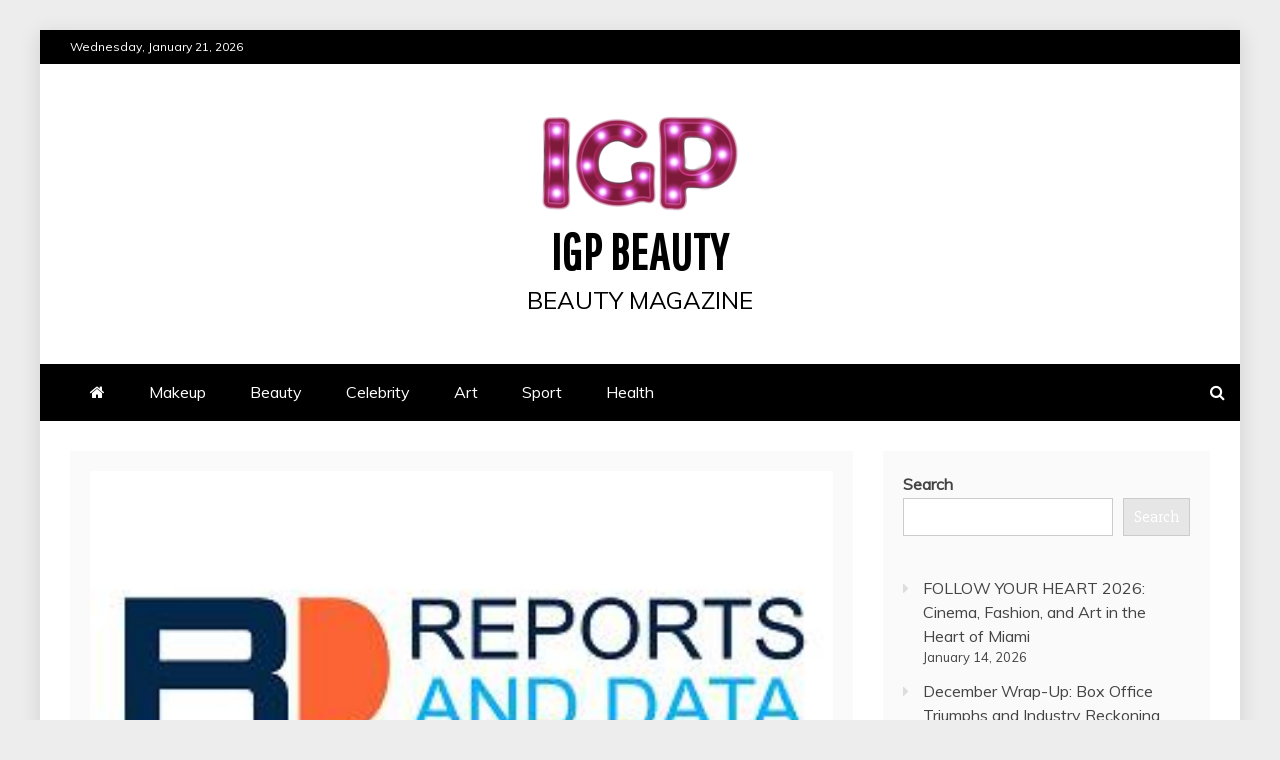

--- FILE ---
content_type: text/html; charset=UTF-8
request_url: https://igpbeauty.com/ventilator-market-size-2022-2030-high-copd-and-ards-prevalence-and-regulatory-approvals/
body_size: 21716
content:
<!doctype html>
<html lang="en-US">
<head>
    <meta charset="UTF-8">
    <meta name="viewport" content="width=device-width, initial-scale=1">
    <link rel="profile" href="https://gmpg.org/xfn/11">

    <meta name='robots' content='index, follow, max-image-preview:large, max-snippet:-1, max-video-preview:-1' />
	<style>img:is([sizes="auto" i], [sizes^="auto," i]) { contain-intrinsic-size: 3000px 1500px }</style>
	
	<!-- This site is optimized with the Yoast SEO plugin v26.8 - https://yoast.com/product/yoast-seo-wordpress/ -->
	<title>Ventilator Market Size 2022-2030- High COPD And ARDS Prevalence And Regulatory Approvals - IGP Beauty</title>
	<link rel="canonical" href="https://igpbeauty.com/ventilator-market-size-2022-2030-high-copd-and-ards-prevalence-and-regulatory-approvals/" />
	<meta property="og:locale" content="en_US" />
	<meta property="og:type" content="article" />
	<meta property="og:title" content="Ventilator Market Size 2022-2030- High COPD And ARDS Prevalence And Regulatory Approvals - IGP Beauty" />
	<meta property="og:description" content="Reports And Data The increase in respiratory disorders due to the growing pollution, coupled with technological advancements are driving the market NEW YORK, NY, UNITED STATES, May 6, 2022 /EINPresswire.com/ — The global Ventilator Market is forecast to reach USD 3.70 billion by 2030, according to a new report by Reports and Data. The ventilator market is […] The post Ventilator Market Size 2022-2030- High COPD And ARDS Prevalence And Regulatory Approvals first appeared on ." />
	<meta property="og:url" content="https://igpbeauty.com/ventilator-market-size-2022-2030-high-copd-and-ards-prevalence-and-regulatory-approvals/" />
	<meta property="og:site_name" content="IGP Beauty" />
	<meta property="article:published_time" content="2022-05-07T13:17:54+00:00" />
	<meta property="og:image" content="https://img.einnews.com/facebook/217647/reports-and-data.jpeg" />
	<meta name="author" content="Blogger" />
	<meta name="twitter:card" content="summary_large_image" />
	<meta name="twitter:image" content="https://img.einnews.com/facebook/217647/reports-and-data.jpeg" />
	<meta name="twitter:label1" content="Written by" />
	<meta name="twitter:data1" content="Blogger" />
	<meta name="twitter:label2" content="Est. reading time" />
	<meta name="twitter:data2" content="6 minutes" />
	<script type="application/ld+json" class="yoast-schema-graph">{"@context":"https://schema.org","@graph":[{"@type":"Article","@id":"https://igpbeauty.com/ventilator-market-size-2022-2030-high-copd-and-ards-prevalence-and-regulatory-approvals/#article","isPartOf":{"@id":"https://igpbeauty.com/ventilator-market-size-2022-2030-high-copd-and-ards-prevalence-and-regulatory-approvals/"},"author":{"name":"Blogger","@id":"https://igpbeauty.com/#/schema/person/28ce0c876effdbf55a3ac504b5c9800a"},"headline":"Ventilator Market Size 2022-2030- High COPD And ARDS Prevalence And Regulatory Approvals","datePublished":"2022-05-07T13:17:54+00:00","mainEntityOfPage":{"@id":"https://igpbeauty.com/ventilator-market-size-2022-2030-high-copd-and-ards-prevalence-and-regulatory-approvals/"},"wordCount":1244,"publisher":{"@id":"https://igpbeauty.com/#organization"},"image":["https://img.einnews.com/facebook/217647/reports-and-data.jpeg"],"thumbnailUrl":"https://img.einnews.com/facebook/217647/reports-and-data.jpeg","articleSection":["Health"],"inLanguage":"en-US"},{"@type":"WebPage","@id":"https://igpbeauty.com/ventilator-market-size-2022-2030-high-copd-and-ards-prevalence-and-regulatory-approvals/","url":"https://igpbeauty.com/ventilator-market-size-2022-2030-high-copd-and-ards-prevalence-and-regulatory-approvals/","name":"Ventilator Market Size 2022-2030- High COPD And ARDS Prevalence And Regulatory Approvals - IGP Beauty","isPartOf":{"@id":"https://igpbeauty.com/#website"},"primaryImageOfPage":"https://img.einnews.com/facebook/217647/reports-and-data.jpeg","image":["https://img.einnews.com/facebook/217647/reports-and-data.jpeg"],"thumbnailUrl":"https://img.einnews.com/facebook/217647/reports-and-data.jpeg","datePublished":"2022-05-07T13:17:54+00:00","breadcrumb":{"@id":"https://igpbeauty.com/ventilator-market-size-2022-2030-high-copd-and-ards-prevalence-and-regulatory-approvals/#breadcrumb"},"inLanguage":"en-US","potentialAction":[{"@type":"ReadAction","target":["https://igpbeauty.com/ventilator-market-size-2022-2030-high-copd-and-ards-prevalence-and-regulatory-approvals/"]}]},{"@type":"ImageObject","inLanguage":"en-US","@id":"https://igpbeauty.com/ventilator-market-size-2022-2030-high-copd-and-ards-prevalence-and-regulatory-approvals/#primaryimage","url":"https://img.einnews.com/facebook/217647/reports-and-data.jpeg","contentUrl":"https://img.einnews.com/facebook/217647/reports-and-data.jpeg","caption":"Ventilator Market Size 2022-2030- High COPD And ARDS Prevalence And Regulatory Approvals"},{"@type":"BreadcrumbList","@id":"https://igpbeauty.com/ventilator-market-size-2022-2030-high-copd-and-ards-prevalence-and-regulatory-approvals/#breadcrumb","itemListElement":[{"@type":"ListItem","position":1,"name":"Home","item":"https://igpbeauty.com/"},{"@type":"ListItem","position":2,"name":"Ventilator Market Size 2022-2030- High COPD And ARDS Prevalence And Regulatory Approvals"}]},{"@type":"WebSite","@id":"https://igpbeauty.com/#website","url":"https://igpbeauty.com/","name":"IGP Beauty","description":"beauty magazine","publisher":{"@id":"https://igpbeauty.com/#organization"},"potentialAction":[{"@type":"SearchAction","target":{"@type":"EntryPoint","urlTemplate":"https://igpbeauty.com/?s={search_term_string}"},"query-input":{"@type":"PropertyValueSpecification","valueRequired":true,"valueName":"search_term_string"}}],"inLanguage":"en-US"},{"@type":"Organization","@id":"https://igpbeauty.com/#organization","name":"IGP Beauty","url":"https://igpbeauty.com/","logo":{"@type":"ImageObject","inLanguage":"en-US","@id":"https://igpbeauty.com/#/schema/logo/image/","url":"https://igpbeauty.com/wp-content/uploads/2022/04/cropped-IGP_beauty-e1650874027853.png","contentUrl":"https://igpbeauty.com/wp-content/uploads/2022/04/cropped-IGP_beauty-e1650874027853.png","width":200,"height":99,"caption":"IGP Beauty"},"image":{"@id":"https://igpbeauty.com/#/schema/logo/image/"}},{"@type":"Person","@id":"https://igpbeauty.com/#/schema/person/28ce0c876effdbf55a3ac504b5c9800a","name":"Blogger","sameAs":["https://newson.info"],"url":"https://igpbeauty.com/author/blogger/"}]}</script>
	<!-- / Yoast SEO plugin. -->


<link rel='dns-prefetch' href='//www.googletagmanager.com' />
<link rel='dns-prefetch' href='//fonts.googleapis.com' />
<link rel='dns-prefetch' href='//pagead2.googlesyndication.com' />
<link rel="alternate" type="application/rss+xml" title="IGP Beauty &raquo; Feed" href="https://igpbeauty.com/feed/" />
<link rel="alternate" type="application/rss+xml" title="IGP Beauty &raquo; Comments Feed" href="https://igpbeauty.com/comments/feed/" />
		<!-- This site uses the Google Analytics by MonsterInsights plugin v9.11.1 - Using Analytics tracking - https://www.monsterinsights.com/ -->
							<script src="//www.googletagmanager.com/gtag/js?id=G-C885WQ1SGV"  data-cfasync="false" data-wpfc-render="false" type="text/javascript" async></script>
			<script data-cfasync="false" data-wpfc-render="false" type="text/javascript">
				var mi_version = '9.11.1';
				var mi_track_user = true;
				var mi_no_track_reason = '';
								var MonsterInsightsDefaultLocations = {"page_location":"https:\/\/igpbeauty.com\/ventilator-market-size-2022-2030-high-copd-and-ards-prevalence-and-regulatory-approvals\/"};
								if ( typeof MonsterInsightsPrivacyGuardFilter === 'function' ) {
					var MonsterInsightsLocations = (typeof MonsterInsightsExcludeQuery === 'object') ? MonsterInsightsPrivacyGuardFilter( MonsterInsightsExcludeQuery ) : MonsterInsightsPrivacyGuardFilter( MonsterInsightsDefaultLocations );
				} else {
					var MonsterInsightsLocations = (typeof MonsterInsightsExcludeQuery === 'object') ? MonsterInsightsExcludeQuery : MonsterInsightsDefaultLocations;
				}

								var disableStrs = [
										'ga-disable-G-C885WQ1SGV',
									];

				/* Function to detect opted out users */
				function __gtagTrackerIsOptedOut() {
					for (var index = 0; index < disableStrs.length; index++) {
						if (document.cookie.indexOf(disableStrs[index] + '=true') > -1) {
							return true;
						}
					}

					return false;
				}

				/* Disable tracking if the opt-out cookie exists. */
				if (__gtagTrackerIsOptedOut()) {
					for (var index = 0; index < disableStrs.length; index++) {
						window[disableStrs[index]] = true;
					}
				}

				/* Opt-out function */
				function __gtagTrackerOptout() {
					for (var index = 0; index < disableStrs.length; index++) {
						document.cookie = disableStrs[index] + '=true; expires=Thu, 31 Dec 2099 23:59:59 UTC; path=/';
						window[disableStrs[index]] = true;
					}
				}

				if ('undefined' === typeof gaOptout) {
					function gaOptout() {
						__gtagTrackerOptout();
					}
				}
								window.dataLayer = window.dataLayer || [];

				window.MonsterInsightsDualTracker = {
					helpers: {},
					trackers: {},
				};
				if (mi_track_user) {
					function __gtagDataLayer() {
						dataLayer.push(arguments);
					}

					function __gtagTracker(type, name, parameters) {
						if (!parameters) {
							parameters = {};
						}

						if (parameters.send_to) {
							__gtagDataLayer.apply(null, arguments);
							return;
						}

						if (type === 'event') {
														parameters.send_to = monsterinsights_frontend.v4_id;
							var hookName = name;
							if (typeof parameters['event_category'] !== 'undefined') {
								hookName = parameters['event_category'] + ':' + name;
							}

							if (typeof MonsterInsightsDualTracker.trackers[hookName] !== 'undefined') {
								MonsterInsightsDualTracker.trackers[hookName](parameters);
							} else {
								__gtagDataLayer('event', name, parameters);
							}
							
						} else {
							__gtagDataLayer.apply(null, arguments);
						}
					}

					__gtagTracker('js', new Date());
					__gtagTracker('set', {
						'developer_id.dZGIzZG': true,
											});
					if ( MonsterInsightsLocations.page_location ) {
						__gtagTracker('set', MonsterInsightsLocations);
					}
										__gtagTracker('config', 'G-C885WQ1SGV', {"forceSSL":"true","link_attribution":"true"} );
										window.gtag = __gtagTracker;										(function () {
						/* https://developers.google.com/analytics/devguides/collection/analyticsjs/ */
						/* ga and __gaTracker compatibility shim. */
						var noopfn = function () {
							return null;
						};
						var newtracker = function () {
							return new Tracker();
						};
						var Tracker = function () {
							return null;
						};
						var p = Tracker.prototype;
						p.get = noopfn;
						p.set = noopfn;
						p.send = function () {
							var args = Array.prototype.slice.call(arguments);
							args.unshift('send');
							__gaTracker.apply(null, args);
						};
						var __gaTracker = function () {
							var len = arguments.length;
							if (len === 0) {
								return;
							}
							var f = arguments[len - 1];
							if (typeof f !== 'object' || f === null || typeof f.hitCallback !== 'function') {
								if ('send' === arguments[0]) {
									var hitConverted, hitObject = false, action;
									if ('event' === arguments[1]) {
										if ('undefined' !== typeof arguments[3]) {
											hitObject = {
												'eventAction': arguments[3],
												'eventCategory': arguments[2],
												'eventLabel': arguments[4],
												'value': arguments[5] ? arguments[5] : 1,
											}
										}
									}
									if ('pageview' === arguments[1]) {
										if ('undefined' !== typeof arguments[2]) {
											hitObject = {
												'eventAction': 'page_view',
												'page_path': arguments[2],
											}
										}
									}
									if (typeof arguments[2] === 'object') {
										hitObject = arguments[2];
									}
									if (typeof arguments[5] === 'object') {
										Object.assign(hitObject, arguments[5]);
									}
									if ('undefined' !== typeof arguments[1].hitType) {
										hitObject = arguments[1];
										if ('pageview' === hitObject.hitType) {
											hitObject.eventAction = 'page_view';
										}
									}
									if (hitObject) {
										action = 'timing' === arguments[1].hitType ? 'timing_complete' : hitObject.eventAction;
										hitConverted = mapArgs(hitObject);
										__gtagTracker('event', action, hitConverted);
									}
								}
								return;
							}

							function mapArgs(args) {
								var arg, hit = {};
								var gaMap = {
									'eventCategory': 'event_category',
									'eventAction': 'event_action',
									'eventLabel': 'event_label',
									'eventValue': 'event_value',
									'nonInteraction': 'non_interaction',
									'timingCategory': 'event_category',
									'timingVar': 'name',
									'timingValue': 'value',
									'timingLabel': 'event_label',
									'page': 'page_path',
									'location': 'page_location',
									'title': 'page_title',
									'referrer' : 'page_referrer',
								};
								for (arg in args) {
																		if (!(!args.hasOwnProperty(arg) || !gaMap.hasOwnProperty(arg))) {
										hit[gaMap[arg]] = args[arg];
									} else {
										hit[arg] = args[arg];
									}
								}
								return hit;
							}

							try {
								f.hitCallback();
							} catch (ex) {
							}
						};
						__gaTracker.create = newtracker;
						__gaTracker.getByName = newtracker;
						__gaTracker.getAll = function () {
							return [];
						};
						__gaTracker.remove = noopfn;
						__gaTracker.loaded = true;
						window['__gaTracker'] = __gaTracker;
					})();
									} else {
										console.log("");
					(function () {
						function __gtagTracker() {
							return null;
						}

						window['__gtagTracker'] = __gtagTracker;
						window['gtag'] = __gtagTracker;
					})();
									}
			</script>
							<!-- / Google Analytics by MonsterInsights -->
		<script type="476dc9d3edd52ecef8b03660-text/javascript">
/* <![CDATA[ */
window._wpemojiSettings = {"baseUrl":"https:\/\/s.w.org\/images\/core\/emoji\/16.0.1\/72x72\/","ext":".png","svgUrl":"https:\/\/s.w.org\/images\/core\/emoji\/16.0.1\/svg\/","svgExt":".svg","source":{"concatemoji":"https:\/\/igpbeauty.com\/wp-includes\/js\/wp-emoji-release.min.js?ver=6.8.3"}};
/*! This file is auto-generated */
!function(s,n){var o,i,e;function c(e){try{var t={supportTests:e,timestamp:(new Date).valueOf()};sessionStorage.setItem(o,JSON.stringify(t))}catch(e){}}function p(e,t,n){e.clearRect(0,0,e.canvas.width,e.canvas.height),e.fillText(t,0,0);var t=new Uint32Array(e.getImageData(0,0,e.canvas.width,e.canvas.height).data),a=(e.clearRect(0,0,e.canvas.width,e.canvas.height),e.fillText(n,0,0),new Uint32Array(e.getImageData(0,0,e.canvas.width,e.canvas.height).data));return t.every(function(e,t){return e===a[t]})}function u(e,t){e.clearRect(0,0,e.canvas.width,e.canvas.height),e.fillText(t,0,0);for(var n=e.getImageData(16,16,1,1),a=0;a<n.data.length;a++)if(0!==n.data[a])return!1;return!0}function f(e,t,n,a){switch(t){case"flag":return n(e,"\ud83c\udff3\ufe0f\u200d\u26a7\ufe0f","\ud83c\udff3\ufe0f\u200b\u26a7\ufe0f")?!1:!n(e,"\ud83c\udde8\ud83c\uddf6","\ud83c\udde8\u200b\ud83c\uddf6")&&!n(e,"\ud83c\udff4\udb40\udc67\udb40\udc62\udb40\udc65\udb40\udc6e\udb40\udc67\udb40\udc7f","\ud83c\udff4\u200b\udb40\udc67\u200b\udb40\udc62\u200b\udb40\udc65\u200b\udb40\udc6e\u200b\udb40\udc67\u200b\udb40\udc7f");case"emoji":return!a(e,"\ud83e\udedf")}return!1}function g(e,t,n,a){var r="undefined"!=typeof WorkerGlobalScope&&self instanceof WorkerGlobalScope?new OffscreenCanvas(300,150):s.createElement("canvas"),o=r.getContext("2d",{willReadFrequently:!0}),i=(o.textBaseline="top",o.font="600 32px Arial",{});return e.forEach(function(e){i[e]=t(o,e,n,a)}),i}function t(e){var t=s.createElement("script");t.src=e,t.defer=!0,s.head.appendChild(t)}"undefined"!=typeof Promise&&(o="wpEmojiSettingsSupports",i=["flag","emoji"],n.supports={everything:!0,everythingExceptFlag:!0},e=new Promise(function(e){s.addEventListener("DOMContentLoaded",e,{once:!0})}),new Promise(function(t){var n=function(){try{var e=JSON.parse(sessionStorage.getItem(o));if("object"==typeof e&&"number"==typeof e.timestamp&&(new Date).valueOf()<e.timestamp+604800&&"object"==typeof e.supportTests)return e.supportTests}catch(e){}return null}();if(!n){if("undefined"!=typeof Worker&&"undefined"!=typeof OffscreenCanvas&&"undefined"!=typeof URL&&URL.createObjectURL&&"undefined"!=typeof Blob)try{var e="postMessage("+g.toString()+"("+[JSON.stringify(i),f.toString(),p.toString(),u.toString()].join(",")+"));",a=new Blob([e],{type:"text/javascript"}),r=new Worker(URL.createObjectURL(a),{name:"wpTestEmojiSupports"});return void(r.onmessage=function(e){c(n=e.data),r.terminate(),t(n)})}catch(e){}c(n=g(i,f,p,u))}t(n)}).then(function(e){for(var t in e)n.supports[t]=e[t],n.supports.everything=n.supports.everything&&n.supports[t],"flag"!==t&&(n.supports.everythingExceptFlag=n.supports.everythingExceptFlag&&n.supports[t]);n.supports.everythingExceptFlag=n.supports.everythingExceptFlag&&!n.supports.flag,n.DOMReady=!1,n.readyCallback=function(){n.DOMReady=!0}}).then(function(){return e}).then(function(){var e;n.supports.everything||(n.readyCallback(),(e=n.source||{}).concatemoji?t(e.concatemoji):e.wpemoji&&e.twemoji&&(t(e.twemoji),t(e.wpemoji)))}))}((window,document),window._wpemojiSettings);
/* ]]> */
</script>

<style id='wp-emoji-styles-inline-css' type='text/css'>

	img.wp-smiley, img.emoji {
		display: inline !important;
		border: none !important;
		box-shadow: none !important;
		height: 1em !important;
		width: 1em !important;
		margin: 0 0.07em !important;
		vertical-align: -0.1em !important;
		background: none !important;
		padding: 0 !important;
	}
</style>
<link rel='stylesheet' id='wp-block-library-css' href='https://igpbeauty.com/wp-includes/css/dist/block-library/style.min.css?ver=6.8.3' type='text/css' media='all' />
<style id='wp-block-library-theme-inline-css' type='text/css'>
.wp-block-audio :where(figcaption){color:#555;font-size:13px;text-align:center}.is-dark-theme .wp-block-audio :where(figcaption){color:#ffffffa6}.wp-block-audio{margin:0 0 1em}.wp-block-code{border:1px solid #ccc;border-radius:4px;font-family:Menlo,Consolas,monaco,monospace;padding:.8em 1em}.wp-block-embed :where(figcaption){color:#555;font-size:13px;text-align:center}.is-dark-theme .wp-block-embed :where(figcaption){color:#ffffffa6}.wp-block-embed{margin:0 0 1em}.blocks-gallery-caption{color:#555;font-size:13px;text-align:center}.is-dark-theme .blocks-gallery-caption{color:#ffffffa6}:root :where(.wp-block-image figcaption){color:#555;font-size:13px;text-align:center}.is-dark-theme :root :where(.wp-block-image figcaption){color:#ffffffa6}.wp-block-image{margin:0 0 1em}.wp-block-pullquote{border-bottom:4px solid;border-top:4px solid;color:currentColor;margin-bottom:1.75em}.wp-block-pullquote cite,.wp-block-pullquote footer,.wp-block-pullquote__citation{color:currentColor;font-size:.8125em;font-style:normal;text-transform:uppercase}.wp-block-quote{border-left:.25em solid;margin:0 0 1.75em;padding-left:1em}.wp-block-quote cite,.wp-block-quote footer{color:currentColor;font-size:.8125em;font-style:normal;position:relative}.wp-block-quote:where(.has-text-align-right){border-left:none;border-right:.25em solid;padding-left:0;padding-right:1em}.wp-block-quote:where(.has-text-align-center){border:none;padding-left:0}.wp-block-quote.is-large,.wp-block-quote.is-style-large,.wp-block-quote:where(.is-style-plain){border:none}.wp-block-search .wp-block-search__label{font-weight:700}.wp-block-search__button{border:1px solid #ccc;padding:.375em .625em}:where(.wp-block-group.has-background){padding:1.25em 2.375em}.wp-block-separator.has-css-opacity{opacity:.4}.wp-block-separator{border:none;border-bottom:2px solid;margin-left:auto;margin-right:auto}.wp-block-separator.has-alpha-channel-opacity{opacity:1}.wp-block-separator:not(.is-style-wide):not(.is-style-dots){width:100px}.wp-block-separator.has-background:not(.is-style-dots){border-bottom:none;height:1px}.wp-block-separator.has-background:not(.is-style-wide):not(.is-style-dots){height:2px}.wp-block-table{margin:0 0 1em}.wp-block-table td,.wp-block-table th{word-break:normal}.wp-block-table :where(figcaption){color:#555;font-size:13px;text-align:center}.is-dark-theme .wp-block-table :where(figcaption){color:#ffffffa6}.wp-block-video :where(figcaption){color:#555;font-size:13px;text-align:center}.is-dark-theme .wp-block-video :where(figcaption){color:#ffffffa6}.wp-block-video{margin:0 0 1em}:root :where(.wp-block-template-part.has-background){margin-bottom:0;margin-top:0;padding:1.25em 2.375em}
</style>
<style id='classic-theme-styles-inline-css' type='text/css'>
/*! This file is auto-generated */
.wp-block-button__link{color:#fff;background-color:#32373c;border-radius:9999px;box-shadow:none;text-decoration:none;padding:calc(.667em + 2px) calc(1.333em + 2px);font-size:1.125em}.wp-block-file__button{background:#32373c;color:#fff;text-decoration:none}
</style>
<style id='global-styles-inline-css' type='text/css'>
:root{--wp--preset--aspect-ratio--square: 1;--wp--preset--aspect-ratio--4-3: 4/3;--wp--preset--aspect-ratio--3-4: 3/4;--wp--preset--aspect-ratio--3-2: 3/2;--wp--preset--aspect-ratio--2-3: 2/3;--wp--preset--aspect-ratio--16-9: 16/9;--wp--preset--aspect-ratio--9-16: 9/16;--wp--preset--color--black: #000000;--wp--preset--color--cyan-bluish-gray: #abb8c3;--wp--preset--color--white: #ffffff;--wp--preset--color--pale-pink: #f78da7;--wp--preset--color--vivid-red: #cf2e2e;--wp--preset--color--luminous-vivid-orange: #ff6900;--wp--preset--color--luminous-vivid-amber: #fcb900;--wp--preset--color--light-green-cyan: #7bdcb5;--wp--preset--color--vivid-green-cyan: #00d084;--wp--preset--color--pale-cyan-blue: #8ed1fc;--wp--preset--color--vivid-cyan-blue: #0693e3;--wp--preset--color--vivid-purple: #9b51e0;--wp--preset--gradient--vivid-cyan-blue-to-vivid-purple: linear-gradient(135deg,rgba(6,147,227,1) 0%,rgb(155,81,224) 100%);--wp--preset--gradient--light-green-cyan-to-vivid-green-cyan: linear-gradient(135deg,rgb(122,220,180) 0%,rgb(0,208,130) 100%);--wp--preset--gradient--luminous-vivid-amber-to-luminous-vivid-orange: linear-gradient(135deg,rgba(252,185,0,1) 0%,rgba(255,105,0,1) 100%);--wp--preset--gradient--luminous-vivid-orange-to-vivid-red: linear-gradient(135deg,rgba(255,105,0,1) 0%,rgb(207,46,46) 100%);--wp--preset--gradient--very-light-gray-to-cyan-bluish-gray: linear-gradient(135deg,rgb(238,238,238) 0%,rgb(169,184,195) 100%);--wp--preset--gradient--cool-to-warm-spectrum: linear-gradient(135deg,rgb(74,234,220) 0%,rgb(151,120,209) 20%,rgb(207,42,186) 40%,rgb(238,44,130) 60%,rgb(251,105,98) 80%,rgb(254,248,76) 100%);--wp--preset--gradient--blush-light-purple: linear-gradient(135deg,rgb(255,206,236) 0%,rgb(152,150,240) 100%);--wp--preset--gradient--blush-bordeaux: linear-gradient(135deg,rgb(254,205,165) 0%,rgb(254,45,45) 50%,rgb(107,0,62) 100%);--wp--preset--gradient--luminous-dusk: linear-gradient(135deg,rgb(255,203,112) 0%,rgb(199,81,192) 50%,rgb(65,88,208) 100%);--wp--preset--gradient--pale-ocean: linear-gradient(135deg,rgb(255,245,203) 0%,rgb(182,227,212) 50%,rgb(51,167,181) 100%);--wp--preset--gradient--electric-grass: linear-gradient(135deg,rgb(202,248,128) 0%,rgb(113,206,126) 100%);--wp--preset--gradient--midnight: linear-gradient(135deg,rgb(2,3,129) 0%,rgb(40,116,252) 100%);--wp--preset--font-size--small: 13px;--wp--preset--font-size--medium: 20px;--wp--preset--font-size--large: 36px;--wp--preset--font-size--x-large: 42px;--wp--preset--spacing--20: 0.44rem;--wp--preset--spacing--30: 0.67rem;--wp--preset--spacing--40: 1rem;--wp--preset--spacing--50: 1.5rem;--wp--preset--spacing--60: 2.25rem;--wp--preset--spacing--70: 3.38rem;--wp--preset--spacing--80: 5.06rem;--wp--preset--shadow--natural: 6px 6px 9px rgba(0, 0, 0, 0.2);--wp--preset--shadow--deep: 12px 12px 50px rgba(0, 0, 0, 0.4);--wp--preset--shadow--sharp: 6px 6px 0px rgba(0, 0, 0, 0.2);--wp--preset--shadow--outlined: 6px 6px 0px -3px rgba(255, 255, 255, 1), 6px 6px rgba(0, 0, 0, 1);--wp--preset--shadow--crisp: 6px 6px 0px rgba(0, 0, 0, 1);}:where(.is-layout-flex){gap: 0.5em;}:where(.is-layout-grid){gap: 0.5em;}body .is-layout-flex{display: flex;}.is-layout-flex{flex-wrap: wrap;align-items: center;}.is-layout-flex > :is(*, div){margin: 0;}body .is-layout-grid{display: grid;}.is-layout-grid > :is(*, div){margin: 0;}:where(.wp-block-columns.is-layout-flex){gap: 2em;}:where(.wp-block-columns.is-layout-grid){gap: 2em;}:where(.wp-block-post-template.is-layout-flex){gap: 1.25em;}:where(.wp-block-post-template.is-layout-grid){gap: 1.25em;}.has-black-color{color: var(--wp--preset--color--black) !important;}.has-cyan-bluish-gray-color{color: var(--wp--preset--color--cyan-bluish-gray) !important;}.has-white-color{color: var(--wp--preset--color--white) !important;}.has-pale-pink-color{color: var(--wp--preset--color--pale-pink) !important;}.has-vivid-red-color{color: var(--wp--preset--color--vivid-red) !important;}.has-luminous-vivid-orange-color{color: var(--wp--preset--color--luminous-vivid-orange) !important;}.has-luminous-vivid-amber-color{color: var(--wp--preset--color--luminous-vivid-amber) !important;}.has-light-green-cyan-color{color: var(--wp--preset--color--light-green-cyan) !important;}.has-vivid-green-cyan-color{color: var(--wp--preset--color--vivid-green-cyan) !important;}.has-pale-cyan-blue-color{color: var(--wp--preset--color--pale-cyan-blue) !important;}.has-vivid-cyan-blue-color{color: var(--wp--preset--color--vivid-cyan-blue) !important;}.has-vivid-purple-color{color: var(--wp--preset--color--vivid-purple) !important;}.has-black-background-color{background-color: var(--wp--preset--color--black) !important;}.has-cyan-bluish-gray-background-color{background-color: var(--wp--preset--color--cyan-bluish-gray) !important;}.has-white-background-color{background-color: var(--wp--preset--color--white) !important;}.has-pale-pink-background-color{background-color: var(--wp--preset--color--pale-pink) !important;}.has-vivid-red-background-color{background-color: var(--wp--preset--color--vivid-red) !important;}.has-luminous-vivid-orange-background-color{background-color: var(--wp--preset--color--luminous-vivid-orange) !important;}.has-luminous-vivid-amber-background-color{background-color: var(--wp--preset--color--luminous-vivid-amber) !important;}.has-light-green-cyan-background-color{background-color: var(--wp--preset--color--light-green-cyan) !important;}.has-vivid-green-cyan-background-color{background-color: var(--wp--preset--color--vivid-green-cyan) !important;}.has-pale-cyan-blue-background-color{background-color: var(--wp--preset--color--pale-cyan-blue) !important;}.has-vivid-cyan-blue-background-color{background-color: var(--wp--preset--color--vivid-cyan-blue) !important;}.has-vivid-purple-background-color{background-color: var(--wp--preset--color--vivid-purple) !important;}.has-black-border-color{border-color: var(--wp--preset--color--black) !important;}.has-cyan-bluish-gray-border-color{border-color: var(--wp--preset--color--cyan-bluish-gray) !important;}.has-white-border-color{border-color: var(--wp--preset--color--white) !important;}.has-pale-pink-border-color{border-color: var(--wp--preset--color--pale-pink) !important;}.has-vivid-red-border-color{border-color: var(--wp--preset--color--vivid-red) !important;}.has-luminous-vivid-orange-border-color{border-color: var(--wp--preset--color--luminous-vivid-orange) !important;}.has-luminous-vivid-amber-border-color{border-color: var(--wp--preset--color--luminous-vivid-amber) !important;}.has-light-green-cyan-border-color{border-color: var(--wp--preset--color--light-green-cyan) !important;}.has-vivid-green-cyan-border-color{border-color: var(--wp--preset--color--vivid-green-cyan) !important;}.has-pale-cyan-blue-border-color{border-color: var(--wp--preset--color--pale-cyan-blue) !important;}.has-vivid-cyan-blue-border-color{border-color: var(--wp--preset--color--vivid-cyan-blue) !important;}.has-vivid-purple-border-color{border-color: var(--wp--preset--color--vivid-purple) !important;}.has-vivid-cyan-blue-to-vivid-purple-gradient-background{background: var(--wp--preset--gradient--vivid-cyan-blue-to-vivid-purple) !important;}.has-light-green-cyan-to-vivid-green-cyan-gradient-background{background: var(--wp--preset--gradient--light-green-cyan-to-vivid-green-cyan) !important;}.has-luminous-vivid-amber-to-luminous-vivid-orange-gradient-background{background: var(--wp--preset--gradient--luminous-vivid-amber-to-luminous-vivid-orange) !important;}.has-luminous-vivid-orange-to-vivid-red-gradient-background{background: var(--wp--preset--gradient--luminous-vivid-orange-to-vivid-red) !important;}.has-very-light-gray-to-cyan-bluish-gray-gradient-background{background: var(--wp--preset--gradient--very-light-gray-to-cyan-bluish-gray) !important;}.has-cool-to-warm-spectrum-gradient-background{background: var(--wp--preset--gradient--cool-to-warm-spectrum) !important;}.has-blush-light-purple-gradient-background{background: var(--wp--preset--gradient--blush-light-purple) !important;}.has-blush-bordeaux-gradient-background{background: var(--wp--preset--gradient--blush-bordeaux) !important;}.has-luminous-dusk-gradient-background{background: var(--wp--preset--gradient--luminous-dusk) !important;}.has-pale-ocean-gradient-background{background: var(--wp--preset--gradient--pale-ocean) !important;}.has-electric-grass-gradient-background{background: var(--wp--preset--gradient--electric-grass) !important;}.has-midnight-gradient-background{background: var(--wp--preset--gradient--midnight) !important;}.has-small-font-size{font-size: var(--wp--preset--font-size--small) !important;}.has-medium-font-size{font-size: var(--wp--preset--font-size--medium) !important;}.has-large-font-size{font-size: var(--wp--preset--font-size--large) !important;}.has-x-large-font-size{font-size: var(--wp--preset--font-size--x-large) !important;}
:where(.wp-block-post-template.is-layout-flex){gap: 1.25em;}:where(.wp-block-post-template.is-layout-grid){gap: 1.25em;}
:where(.wp-block-columns.is-layout-flex){gap: 2em;}:where(.wp-block-columns.is-layout-grid){gap: 2em;}
:root :where(.wp-block-pullquote){font-size: 1.5em;line-height: 1.6;}
</style>
<link rel='stylesheet' id='mag-and-news-heading-css' href='//fonts.googleapis.com/css2?family=Pathway+Gothic+One&#038;display=swa&#038;ver=6.8.3' type='text/css' media='all' />
<link rel='stylesheet' id='mag-and-news-body-css' href='//fonts.googleapis.com/css?family=Muli&#038;ver=6.8.3' type='text/css' media='all' />
<link rel='stylesheet' id='refined-magazine-style-css' href='https://igpbeauty.com/wp-content/themes/refined-magazine/style.css?ver=6.8.3' type='text/css' media='all' />
<style id='refined-magazine-style-inline-css' type='text/css'>
.site-branding h1, .site-branding p.site-title,.ct-dark-mode .site-title a, .site-title, .site-title a, .site-title a:hover, .site-title a:visited:hover { color: #000; }.ct-dark-mode .site-branding  .site-description, .site-branding  .site-description { color: #000; }.entry-content a, .entry-title a:hover, .related-title a:hover, .posts-navigation .nav-previous a:hover, .post-navigation .nav-previous a:hover, .posts-navigation .nav-next a:hover, .post-navigation .nav-next a:hover, #comments .comment-content a:hover, #comments .comment-author a:hover, .offcanvas-menu nav ul.top-menu li a:hover, .offcanvas-menu nav ul.top-menu li.current-menu-item > a, .error-404-title, #refined-magazine-breadcrumbs a:hover, .entry-content a.read-more-text:hover, a:hover, a:visited:hover, .widget_refined_magazine_category_tabbed_widget.widget ul.ct-nav-tabs li a  { color : #000; }.candid-refined-post-format, .refined-magazine-featured-block .refined-magazine-col-2 .candid-refined-post-format, .cat-links a,.top-bar,.main-navigation ul li a:hover, .main-navigation ul li.current-menu-item > a, .main-navigation ul li a:hover, .main-navigation ul li.current-menu-item > a, .trending-title, .search-form input[type=submit], input[type="submit"], ::selection, #toTop, .breadcrumbs span.breadcrumb, article.sticky .refined-magazine-content-container, .candid-pagination .page-numbers.current, .candid-pagination .page-numbers:hover, .ct-title-head, .widget-title:before, .widget ul.ct-nav-tabs:before, .widget ul.ct-nav-tabs li.ct-title-head:hover, .widget ul.ct-nav-tabs li.ct-title-head.ui-tabs-active { background-color : #000; }.candid-refined-post-format, .refined-magazine-featured-block .refined-magazine-col-2 .candid-refined-post-format, blockquote, .search-form input[type="submit"], input[type="submit"], .candid-pagination .page-numbers { border-color : #000; }.cat-links a:focus{ outline : 1px dashed #000; }.ct-post-overlay .post-content, .ct-post-overlay .post-content a, .widget .ct-post-overlay .post-content a, .widget .ct-post-overlay .post-content a:visited, .ct-post-overlay .post-content a:visited:hover, .slide-details:hover .cat-links a { color: #fff; }
                    .cat-4 .ct-title-head,
                    .cat-4.widget-title:before,
                     .cat-4 .widget-title:before,
                      .ct-cat-item-4{
                    background: #f75e00!important;
                    }
                    
                    .widget_refined_magazine_category_tabbed_widget.widget ul.ct-nav-tabs li a.ct-tab-4 {
                    color: #f75e00!important;
                    }
                    
                    .cat-5 .ct-title-head,
                    .cat-5.widget-title:before,
                     .cat-5 .widget-title:before,
                      .ct-cat-item-5{
                    background: #dd3333!important;
                    }
                    
                    .widget_refined_magazine_category_tabbed_widget.widget ul.ct-nav-tabs li a.ct-tab-5 {
                    color: #dd3333!important;
                    }
                    
                    .cat-6 .ct-title-head,
                    .cat-6.widget-title:before,
                     .cat-6 .widget-title:before,
                      .ct-cat-item-6{
                    background: #81d742!important;
                    }
                    
                    .widget_refined_magazine_category_tabbed_widget.widget ul.ct-nav-tabs li a.ct-tab-6 {
                    color: #81d742!important;
                    }
                    
                    .cat-8 .ct-title-head,
                    .cat-8.widget-title:before,
                     .cat-8 .widget-title:before,
                      .ct-cat-item-8{
                    background: #ea1ebe!important;
                    }
                    
                    .widget_refined_magazine_category_tabbed_widget.widget ul.ct-nav-tabs li a.ct-tab-8 {
                    color: #ea1ebe!important;
                    }
                    
                    .cat-9 .ct-title-head,
                    .cat-9.widget-title:before,
                     .cat-9 .widget-title:before,
                      .ct-cat-item-9{
                    background: #1e73be!important;
                    }
                    
                    .widget_refined_magazine_category_tabbed_widget.widget ul.ct-nav-tabs li a.ct-tab-9 {
                    color: #1e73be!important;
                    }
                    
                    .cat-11 .ct-title-head,
                    .cat-11.widget-title:before,
                     .cat-11 .widget-title:before,
                      .ct-cat-item-11{
                    background: #dd3333!important;
                    }
                    
                    .widget_refined_magazine_category_tabbed_widget.widget ul.ct-nav-tabs li a.ct-tab-11 {
                    color: #dd3333!important;
                    }
                    .logo-wrapper-block{background-color : #ffffff; }@media (min-width: 1600px){.ct-boxed #page{max-width : 1453px; }}
</style>
<link rel='stylesheet' id='mag-and-news-style-css' href='https://igpbeauty.com/wp-content/themes/mag-and-news/style.css?ver=6.8.3' type='text/css' media='all' />
<style id='mag-and-news-style-inline-css' type='text/css'>
.show-more{ background-color : #000; }
</style>
<link rel='stylesheet' id='google-fonts-css' href='//fonts.googleapis.com/css?family=Slabo+27px%7CMuli&#038;display=swap&#038;ver=6.8.3' type='text/css' media='all' />
<link rel='stylesheet' id='font-awesome-4-css' href='https://igpbeauty.com/wp-content/themes/refined-magazine/candidthemes/assets/framework/Font-Awesome/css/font-awesome.min.css?ver=1.2.4' type='text/css' media='all' />
<link rel='stylesheet' id='slick-css-css' href='https://igpbeauty.com/wp-content/themes/refined-magazine/candidthemes/assets/framework/slick/slick.css?ver=6.8.3' type='text/css' media='all' />
<link rel='stylesheet' id='slick-theme-css-css' href='https://igpbeauty.com/wp-content/themes/refined-magazine/candidthemes/assets/framework/slick/slick-theme.css?ver=6.8.3' type='text/css' media='all' />
<script type="476dc9d3edd52ecef8b03660-text/javascript" src="https://igpbeauty.com/wp-content/plugins/google-analytics-for-wordpress/assets/js/frontend-gtag.min.js?ver=9.11.1" id="monsterinsights-frontend-script-js" async="async" data-wp-strategy="async"></script>
<script data-cfasync="false" data-wpfc-render="false" type="text/javascript" id='monsterinsights-frontend-script-js-extra'>/* <![CDATA[ */
var monsterinsights_frontend = {"js_events_tracking":"true","download_extensions":"doc,pdf,ppt,zip,xls,docx,pptx,xlsx","inbound_paths":"[{\"path\":\"\\\/go\\\/\",\"label\":\"affiliate\"},{\"path\":\"\\\/recommend\\\/\",\"label\":\"affiliate\"}]","home_url":"https:\/\/igpbeauty.com","hash_tracking":"false","v4_id":"G-C885WQ1SGV"};/* ]]> */
</script>
<script type="476dc9d3edd52ecef8b03660-text/javascript" src="https://igpbeauty.com/wp-includes/js/jquery/jquery.min.js?ver=3.7.1" id="jquery-core-js"></script>
<script type="476dc9d3edd52ecef8b03660-text/javascript" src="https://igpbeauty.com/wp-includes/js/jquery/jquery-migrate.min.js?ver=3.4.1" id="jquery-migrate-js"></script>

<!-- Google tag (gtag.js) snippet added by Site Kit -->
<!-- Google Analytics snippet added by Site Kit -->
<script type="476dc9d3edd52ecef8b03660-text/javascript" src="https://www.googletagmanager.com/gtag/js?id=G-C885WQ1SGV" id="google_gtagjs-js" async></script>
<script type="476dc9d3edd52ecef8b03660-text/javascript" id="google_gtagjs-js-after">
/* <![CDATA[ */
window.dataLayer = window.dataLayer || [];function gtag(){dataLayer.push(arguments);}
gtag("set","linker",{"domains":["igpbeauty.com"]});
gtag("js", new Date());
gtag("set", "developer_id.dZTNiMT", true);
gtag("config", "G-C885WQ1SGV");
/* ]]> */
</script>
<link rel="https://api.w.org/" href="https://igpbeauty.com/wp-json/" /><link rel="alternate" title="JSON" type="application/json" href="https://igpbeauty.com/wp-json/wp/v2/posts/1981" /><link rel="EditURI" type="application/rsd+xml" title="RSD" href="https://igpbeauty.com/xmlrpc.php?rsd" />
<link rel='shortlink' href='https://igpbeauty.com/?p=1981' />
<link rel="alternate" title="oEmbed (JSON)" type="application/json+oembed" href="https://igpbeauty.com/wp-json/oembed/1.0/embed?url=https%3A%2F%2Figpbeauty.com%2Fventilator-market-size-2022-2030-high-copd-and-ards-prevalence-and-regulatory-approvals%2F" />
<link rel="alternate" title="oEmbed (XML)" type="text/xml+oembed" href="https://igpbeauty.com/wp-json/oembed/1.0/embed?url=https%3A%2F%2Figpbeauty.com%2Fventilator-market-size-2022-2030-high-copd-and-ards-prevalence-and-regulatory-approvals%2F&#038;format=xml" />
<meta name="generator" content="Site Kit by Google 1.170.0" />
<!-- Google AdSense meta tags added by Site Kit -->
<meta name="google-adsense-platform-account" content="ca-host-pub-2644536267352236">
<meta name="google-adsense-platform-domain" content="sitekit.withgoogle.com">
<!-- End Google AdSense meta tags added by Site Kit -->
<style type="text/css" id="custom-background-css">
body.custom-background { background-color: #ededed; }
</style>
	
<!-- Google AdSense snippet added by Site Kit -->
<script type="476dc9d3edd52ecef8b03660-text/javascript" async="async" src="https://pagead2.googlesyndication.com/pagead/js/adsbygoogle.js?client=ca-pub-6925408624655539&amp;host=ca-host-pub-2644536267352236" crossorigin="anonymous"></script>

<!-- End Google AdSense snippet added by Site Kit -->
<link rel="icon" href="https://igpbeauty.com/wp-content/uploads/2021/06/cropped-png-clipart-check-mark-computer-icons-local-slimming-miscellaneous-purple-32x32.png" sizes="32x32" />
<link rel="icon" href="https://igpbeauty.com/wp-content/uploads/2021/06/cropped-png-clipart-check-mark-computer-icons-local-slimming-miscellaneous-purple-192x192.png" sizes="192x192" />
<link rel="apple-touch-icon" href="https://igpbeauty.com/wp-content/uploads/2021/06/cropped-png-clipart-check-mark-computer-icons-local-slimming-miscellaneous-purple-180x180.png" />
<meta name="msapplication-TileImage" content="https://igpbeauty.com/wp-content/uploads/2021/06/cropped-png-clipart-check-mark-computer-icons-local-slimming-miscellaneous-purple-270x270.png" />

<!-- FIFU:jsonld:begin -->
<script type="application/ld+json">{"@context":"https://schema.org","@graph":[{"@type":"ImageObject","@id":"https://img.einnews.com/facebook/217647/reports-and-data.jpeg","url":"https://img.einnews.com/facebook/217647/reports-and-data.jpeg","contentUrl":"https://img.einnews.com/facebook/217647/reports-and-data.jpeg","mainEntityOfPage":"https://igpbeauty.com/ventilator-market-size-2022-2030-high-copd-and-ards-prevalence-and-regulatory-approvals/"}]}</script>
<!-- FIFU:jsonld:end -->
		<style type="text/css" id="wp-custom-css">
			.webfeedsFeaturedVisual.wp-post-image{
	visibility:hidden;
	display:none;
}		</style>
		<link rel="preload" as="image" href="https://img.einnews.com/facebook/217647/reports-and-data.jpeg"><link rel="preload" as="image" href="https://img.einnews.com/facebook/217647/reports-and-data.jpeg"><link rel="preload" as="image" href="https://cdn.nwe.io/files/x/b1/f0/e422a8e38fa052c903ef7d976f12.jpg"><link rel="preload" as="image" href="https://cdn.nwe.io/files/x/f4/bd/d3c2e9d88e5ad890d3045e502dc8.jpg"><link rel="preload" as="image" href="https://cdn.nwe.io/files/x/3c/44/b9956698cdd9687d43949c8d7be5.jpg"></head>





<body class="wp-singular post-template-default single single-post postid-1981 single-format-standard custom-background wp-custom-logo wp-embed-responsive wp-theme-refined-magazine wp-child-theme-mag-and-news ct-bg ct-boxed ct-sticky-sidebar right-sidebar" itemtype="https://schema.org/Blog" itemscope>
<div id="page" class="site">
            <a class="skip-link screen-reader-text"
           href="#content">Skip to content</a>
                    <!-- Preloader -->
            <div id="loader-wrapper">
                <div id="loader"></div>

                <div class="loader-section section-left"></div>
                <div class="loader-section section-right"></div>

            </div>
                <header id="masthead" class="site-header" itemtype="https://schema.org/WPHeader" itemscope>
                <div class="overlay"></div>
                <div class="top-bar">
        <a href="#" class="ct-show-hide-top"> <i class="fa fa-chevron-down"></i> </a>
        <div class="container-inner clearfix">

            <div class="top-left-col clearfix">

        
            <div class="ct-clock float-left">
                <div id="ct-date">
                    Wednesday, January 21, 2026                </div>
            </div>

        
        </div>

                <div class="top-right-col clearfix">
                </div> <!-- .top-right-col -->
                </div> <!-- .container-inner -->
        </div> <!-- .top-bar -->

                            <div class="logo-wrapper-block">
                    <div class="container-inner clearfix logo-wrapper-container">
        <div class="logo-wrapper full-wrapper text-center">
            <div class="site-branding">

                <div class="refined-magazine-logo-container">
                    <a href="https://igpbeauty.com/" class="custom-logo-link" rel="home"><img width="200" height="99" src="https://igpbeauty.com/wp-content/uploads/2022/04/cropped-IGP_beauty-e1650874027853.png" class="custom-logo" alt="IGP Beauty" decoding="async" /></a>                        <p class="site-title"><a href="https://igpbeauty.com/"
                                                 rel="home">IGP Beauty</a></p>
                                            <p class="site-description">beauty magazine</p>
                                    </div> <!-- refined-magazine-logo-container -->
            </div><!-- .site-branding -->
        </div> <!-- .logo-wrapper -->
                </div> <!-- .container-inner -->
        </div> <!-- .logo-wrapper-block -->
                <div class="refined-magazine-menu-container sticky-header">
            <div class="container-inner clearfix">
                <nav id="site-navigation"
                     class="main-navigation" itemtype="https://schema.org/SiteNavigationElement" itemscope>
                    <div class="navbar-header clearfix">
                        <button class="menu-toggle" aria-controls="primary-menu"
                                aria-expanded="false">
                            <span> </span>
                        </button>
                    </div>
                    <ul id="primary-menu" class="nav navbar-nav nav-menu">
                                                    <li class=""><a href="https://igpbeauty.com/">
                                    <i class="fa fa-home"></i> </a></li>
                                                <li id="menu-item-131" class="menu-item menu-item-type-taxonomy menu-item-object-category menu-item-131"><a href="https://igpbeauty.com/category/makeup/">Makeup</a></li>
<li id="menu-item-69" class="menu-item menu-item-type-taxonomy menu-item-object-category menu-item-69"><a href="https://igpbeauty.com/category/beauty/">Beauty</a></li>
<li id="menu-item-171" class="menu-item menu-item-type-taxonomy menu-item-object-category menu-item-171"><a href="https://igpbeauty.com/category/celebrity/">Celebrity</a></li>
<li id="menu-item-68" class="menu-item menu-item-type-taxonomy menu-item-object-category menu-item-68"><a href="https://igpbeauty.com/category/art/">Art</a></li>
<li id="menu-item-150" class="menu-item menu-item-type-taxonomy menu-item-object-category menu-item-150"><a href="https://igpbeauty.com/category/sport/">Sport</a></li>
<li id="menu-item-110" class="menu-item menu-item-type-taxonomy menu-item-object-category current-post-ancestor current-menu-parent current-post-parent menu-item-110"><a href="https://igpbeauty.com/category/health/">Health</a></li>
                    </ul>
                </nav><!-- #site-navigation -->

                                    <div class="ct-menu-search"><a class="search-icon-box" href="#"> <i class="fa fa-search"></i>
                        </a></div>
                    <div class="top-bar-search">
                        <form role="search" method="get" class="search-form" action="https://igpbeauty.com/">
				<label>
					<span class="screen-reader-text">Search for:</span>
					<input type="search" class="search-field" placeholder="Search &hellip;" value="" name="s" />
				</label>
				<input type="submit" class="search-submit" value="Search" />
			</form>                        <button type="button" class="close"></button>
                    </div>
                            </div> <!-- .container-inner -->
        </div> <!-- refined-magazine-menu-container -->
                </header><!-- #masthead -->
        
    <div id="content" class="site-content">
                <div class="container-inner ct-container-main clearfix">
    <div id="primary" class="content-area">
        <main id="main" class="site-main">

                                    <article id="post-1981" class="post-1981 post type-post status-publish format-standard has-post-thumbnail hentry category-health" itemtype="https://schema.org/CreativeWork" itemscope>
        <div class="refined-magazine-content-container refined-magazine-has-thumbnail">
                    <div class="post-thumb">
                
            <div class="post-thumbnail">
                <img post-id="1981" fifu-featured="1" width="1170" height="9999" src="https://img.einnews.com/facebook/217647/reports-and-data.jpeg" class="attachment-refined-magazine-large-thumb size-refined-magazine-large-thumb wp-post-image" alt="Ventilator Market Size 2022-2030- High COPD And ARDS Prevalence And Regulatory Approvals" title="Ventilator Market Size 2022-2030- High COPD And ARDS Prevalence And Regulatory Approvals" title="Ventilator Market Size 2022-2030- High COPD And ARDS Prevalence And Regulatory Approvals" itemprop="image" decoding="async" fetchpriority="high" />            </div><!-- .post-thumbnail -->

                    </div>
                <div class="refined-magazine-content-area">
            <header class="entry-header">

                <div class="post-meta">
                    <span class="cat-links"><a class="ct-cat-item-6" href="https://igpbeauty.com/category/health/"  rel="category tag">Health</a> </span>                </div>
                <h1 class="entry-title" itemprop="headline">Ventilator Market Size 2022-2030- High COPD And ARDS Prevalence And Regulatory Approvals</h1>                    <div class="entry-meta">
                        <span class="posted-on"><i class="fa fa-calendar"></i><a href="https://igpbeauty.com/ventilator-market-size-2022-2030-high-copd-and-ards-prevalence-and-regulatory-approvals/" rel="bookmark"><time class="entry-date published updated" datetime="2022-05-07T13:17:54+00:00">May 7, 2022</time></a></span>                    </div><!-- .entry-meta -->
                            </header><!-- .entry-header -->


            <div class="entry-content">
                <img post-id="1981" fifu-featured="1" fifu-featured="1" width="1" height="1" src="https://img.einnews.com/facebook/217647/reports-and-data.jpeg" class="webfeedsFeaturedVisual wp-post-image" alt="Ventilator Market Size 2022-2030- High COPD And ARDS Prevalence And Regulatory Approvals" title="Ventilator Market Size 2022-2030- High COPD And ARDS Prevalence And Regulatory Approvals" title="" title="" loading="lazy" style="display:none" link_thumbnail="" /><p></p>
<div>
<div class="pr_images_column">
<div class="pr_image"><img loading="lazy" src="https://img.einpresswire.com/medium/217647/reports-and-data.jpeg" width="300" height="119" alt="Reports And Data" style="display:none"></p>
<p>Reports And Data</p>
</div>
</div>
<p style="margin-bottom:1em;font-size:115%;"><i>The increase in respiratory disorders due to the growing pollution, coupled with technological advancements are driving the market</i></p>
<p>NEW YORK, NY, UNITED STATES, May 6, 2022 /<a rel="nofollow noopener"  href="http://www.einpresswire.com/" dir="auto">EINPresswire.com</a>/ &#8212; The global <a rel="nofollow noopener"  href="https://www.reportsanddata.com/report-detail/ventilator-market">Ventilator Market</a> is forecast to reach USD 3.70 billion by 2030, according to a new report by Reports and Data. The ventilator market is witnessing a drastic increase in demand owing to the growing incidence of patients suffering from COVID-19. The number of cases are growing rapidly and the hospitals currently does not have enough for the patients that need them. Increase in the number of ICU beds and rise in geriatric population are propelling the demand of the market. The elderly and the ones with respiratory diseases are highly susceptible to the virus.</p>
<p>The global manufacturers are under lot of strain to manufacture large number of medical ventilators, they are sophisticated devices used by the critically ill. The factors driving the market are high incidence of chronic disease among children, and prevalence of heart diseases and respiratory problems. The worsening of pollution internationally is also impacting the market. Advancement in technology and advent of cost-effective, patient-friendly, and portable devices are further encouraging their usage. Moreover, supportive government policies in developing nations like India, and China are focusing on cost-efficient solutions to provide flexibility in patient care.</p>
<p> Get a sample of the report @ <a rel="nofollow noopener"  href="https://www.reportsanddata.com/sample-enquiry-form/2922">https://www.reportsanddata.com/sample-enquiry-form/2922</a></p>
<p>Some Key Factors Contributing to the Global Pharma &#038; Healthcare Market Growth</p>
<p>Unprecedented revenue growth of the global pharma &#038; healthcare industry is attributed to factors such as rising prevalence of chronic and acute diseases worldwide, increasing geriatric population, rising awareness of health &#038; wellness among consumers, and growing demand for more advanced healthcare services. Increasing demand for advanced drugs and therapeutics, growing availability of next-generation diagnostics and treatment options – especially in developing countries like India and China – rise in R&#038;D activities and clinical trials in the pharmaceutical and biotechnology sectors, increasing public and private investments in healthcare research projects, and rising consumer expenditure on healthcare are among the other significant factors contributing to the industry revenue growth.</p>
<p>Further key findings from the report suggest,</p>
<p>The adoption of the non-invasive ventilator is due to the increasing acceptance of the therapeutic method that has contributed significantly to the development of respiratory medicine over the past few decades.</p>
<p>Increase in the geriatric population has propelled the demand of the market product as the elderly are more prone to respiratory disorders along with heart diseases and low immune system.</p>
<p>The demand in North America is due to the increasing number of patients affected by COID-19 in the U.S. The government is shelling out top dollars to meet the required demand of the ventilators in the hospitals and are still falling short.</p>
<p>In the year 2019, 77,000 new ventilators were quite enough to fulfill the demand of the entire planet. In April 2020, the New York City alone forecasts a need for 30,000 extra machines.</p>
<p>On 31st March 2020, Medtronic made the specifications of Puritan Bennett (PB) 560 portable ventilator hardware public. The complete specifications produce manuals, and design documents have been made accessible to the public to overcome the excess requirement of the ventilators during the pandemic.</p>
<p>Key participants include Becton, Dickinson and Company, Koninklijke Philips N.V., Hamilton Medical AG, Fisher &#038; Paykel Healthcare, Limited, Draegerwerk AG CO. KGaA, Medtronic PLC, GE Healthcare, Smiths Group PLC, ResMed Inc., and Maquet Holding B.V. &#038; Co. KG, among others.</p>
<p>The coronavirus pandemic has had a drastic impact on the global healthcare industry, with rising cases of COVID-19 worldwide, substantially growing hospital admission and readmission rates, and rising demand for telehealth and telemedicine services for remote patient monitoring. Furthermore, rising focus on development of rapid COVID-19 diagnostics such as the RT-PCR test kits, increased government funding for vaccine development, stringent regulatory norms and protocols for COVID-19 safety, and increasing sales of COVID-19 safety equipment, such as N-95 masks, face shields, PPE kits, and hand sanitizers, have driven the global pharma &#038; healthcare industry revenue growth over the recent past.  </p>
<p>To know more about the report @ <a rel="nofollow noopener"  href="https://www.reportsanddata.com/report-detail/ventilator-market">https://www.reportsanddata.com/report-detail/ventilator-market</a></p>
<p>For the purpose of this report, Reports and Data have segmented into the global Ventilator market on the basis of type, target population, end user, and region:</p>
<p>Type Outlook (Revenue, USD Billion; 2019-2030)</p>
<p>Mechanical Ventilators<br />Invasive Ventilator<br />Non-Invasive Ventilator</p>
<p>Target Population Outlook (Revenue, USD Billion; 2019-2030)</p>
<p>Pediatric<br />Adult<br />Geriatric<br />Others</p>
<p>End User Outlook (Revenue, USD Billion; 2019-2030)</p>
<p>Hospitals and Clinics<br />Home Care<br />Ambulatory Care Centers<br />Emergency Medical Services</p>
<p>Regional Outlook (Revenue, USD Billion; 2019-2030)</p>
<p>North America<br />Europe<br />Asia Pacific<br />MEA<br />Latin America</p>
<p>Download Summary @ <a rel="nofollow noopener"  href="https://www.reportsanddata.com/download-summary-form/2922">https://www.reportsanddata.com/download-summary-form/2922</a></p>
<p>Global Ventilator Market: Table of Contents</p>
<p>Chapter 1. Methodology &#038; Sources</p>
<p>1.1. Market Definition</p>
<p>1.2. Research Scope</p>
<p>1.3. Methodology</p>
<p>1.4. Research Sources</p>
<p>       1.4.1. Primary Sources</p>
<p>       1.4.2. Secondary Sources</p>
<p>       1.4.3. Paid Sources</p>
<p>1.5. Market Estimation Technique</p>
<p>Chapter 2. Executive Summary</p>
<p>Chapter 3. Key Insights</p>
<p>Chapter 4. Global Pharma &#038; Healthcare Market Segmentation </p>
<p>4.1. Global Pharma &#038; Healthcare Market COVID-19 Impact Analysis</p>
<p>4.2. Industrial Outlook</p>
<p>       4.2.1. Market indicators analysis</p>
<p>       4.2.2. Market drivers’ analysis</p>
<p>       4.2.3. Market restraints analysis</p>
<p> 4.3. Technological Insights</p>
<p> 4.4. Porter’s Five Forces Analysis</p>
<p> 4.5. Regulatory Framework</p>
<p> 4.6. Price trend Analysis</p>
<p> 4.7. Competitive Metric Space Analysis</p>
<p>Request a customization of the report @ <a rel="nofollow noopener"  href="https://www.reportsanddata.com/request-customization-form/2922">https://www.reportsanddata.com/request-customization-form/2922</a></p>
<p>Frequently Asked Questions Answered in the Report:</p>
<p>What is the estimated revenue growth rate of the global Ventilator market over the forecast period?<br />What are the major factors driving the global market revenue growth?<br />Which are the leading manufacturers and suppliers in the global Ventilator market?<br />Which regional market is expected to lead in terms of revenue share in the global Ventilator market over the forecast years?<br />What are the key outcomes of SWOT analysis and Porter’s Five Forces analysis of the market?</p>
<p>Read More Reports:</p>
<p>Rabies Diagnostics Market <a rel="nofollow noopener"  href="https://www.biospace.com/article/rabies-diagnostics-market-size-2022-2028-worldwide-emergence-of-ntds-is-a-key-market-growth-driver/">https://www.biospace.com/article/rabies-diagnostics-market-size-2022-2028-worldwide-emergence-of-ntds-is-a-key-market-growth-driver/</a></p>
<p>Neglected Tropical Diseases Diagnosis Market <a rel="nofollow noopener"  href="https://www.biospace.com/article/neglected-tropical-diseases-diagnosis-market-size-2022-2028-growing-adoption-of-point-of-care-testing-and-rising-prevalence-of-lymphatic-filariasis-/">https://www.biospace.com/article/neglected-tropical-diseases-diagnosis-market-size-2022-2028-growing-adoption-of-point-of-care-testing-and-rising-prevalence-of-lymphatic-filariasis-/</a></p>
<p>Liver Cancer Diagnostics Market <a rel="nofollow noopener"  href="https://www.biospace.com/article/[base64]/">https://www.biospace.com/article/[base64]/</a></p>
<p>Aesthetic Medicine Market <a rel="nofollow noopener"  href="https://www.biospace.com/article/aesthetic-medicine-market-size-competitors-strategy-regional-analysis-and-industry-growth-by-forecast-to-2030/">https://www.biospace.com/article/aesthetic-medicine-market-size-competitors-strategy-regional-analysis-and-industry-growth-by-forecast-to-2030/</a></p>
<p>About Reports and Data</p>
<p>Reports and Data is a market research and consulting company that provides syndicated research reports, customized research reports, and consulting services. Our solutions purely focus on your purpose to locate, target, and analyze consumer behavior shifts across demographics, across industries, and help clients to make smarter business decisions. We offer market intelligence studies ensuring relevant and fact-based research across multiple industries, including Healthcare, Touch Points, Chemicals, Products, and Energy. We consistently update our research offerings to ensure our clients are aware of the latest trends existent in the market. Reports and Data has a strong base of experienced analysts from varied areas of expertise. Our industry experience and ability to develop a concrete solution to any research problems provides our clients with the ability to secure an edge over their respective competitors.</p>
<p class="contact" dir="auto" style="margin: 1em 0;">Tushar Rajput<br />Reports and Data<br />+18008193052 ext. <br /><a rel="nofollow noopener"  href="http://www.einpresswire.com/contact_author/571382403" data-src="4ymc6nNGVHuiLmbp">email us here</a><br />Visit us on social media:<br /><a rel="nofollow noopener"  href="https://www.facebook.com/reportsanddata">Facebook</a><br /><a rel="nofollow noopener"  href="https://twitter.com/reportsanddata">Twitter</a><br /><a rel="nofollow noopener"  href="https://www.linkedin.com/company/reports-n-data/">LinkedIn</a></p>
<p>    <img alt="" class="prtr" src="https://www.einpresswire.com/tracking/article.gif?t=2&#038;a=1JrESTbMj57Hrt4i&%23038;i=4ymc6nNGVHuiLmbp"/></p>
<div class="article-footer">
<p class="text-center">You just read:</p>
<div class="share-vertical-bottom">
<div class="fleft pull-left">
<p>News Provided By</p>
<p>
      May 06, 2022, 15:19 GMT
    </p>
</p></div>
</div>
<p>      <input readonly="readonly" type="text" value="https://www.einpresswire.com/article/571382403/ventilator-market-size-2022-2030-high-copd-and-ards-prevalence-and-regulatory-approvals"/></p>
<p>
        <br />EIN Presswire&#8217;s priority is source transparency. We do not allow opaque clients, and our editors try to be careful about weeding out false and misleading content.<br />
As a user, if you see something we have missed, please do bring it to our attention. Your help is welcome. EIN Presswire, Everyone&#8217;s Internet News Presswire<img src="https://s.w.org/images/core/emoji/13.1.0/72x72/2122.png" alt="&#x2122;" class="wp-smiley" style="height: 1em; max-height: 1em;" />,<br />
tries to define some of the boundaries that are reasonable in today&#8217;s world. Please see our<br />
<a rel="nofollow noopener"  href="https://www.einpresswire.com/editorial-guidelines">Editorial Guidelines</a><br />
for more information.
      </p>
</p></div>
</p></div>
<p><script async src="https://platform.twitter.com/widgets.js" charset="utf-8" type="476dc9d3edd52ecef8b03660-text/javascript"></script><script type="476dc9d3edd52ecef8b03660-text/javascript">
  !function(f,b,e,v,n,t,s)
  {if(f.fbq)return;n=f.fbq=function(){n.callMethod?
  n.callMethod.apply(n,arguments):n.queue.push(arguments)};
  if(!f._fbq)f._fbq=n;n.push=n;n.loaded=!0;n.version='2.0';
  n.queue=[];t=b.createElement(e);t.async=!0;
  t.src=v;s=b.getElementsByTagName(e)[0];
  s.parentNode.insertBefore(t,s)}(window, document,'script',
  'https://connect.facebook.net/en_US/fbevents.js');
  fbq('init', '251889322717210');
  fbq('track', 'PageView');
</script><br />
<br /><a href="https://www.einpresswire.com/article/571382403/ventilator-market-size-2022-2030-high-copd-and-ards-prevalence-and-regulatory-approvals"  rel="noopener">Originally published at https://www.einpresswire.com/article/571382403/ventilator-market-size-2022-2030-high-copd-and-ards-prevalence-and-regulatory-approvals </a></p><p>The post <a href="https://newson.info/2022/05/07/ventilator-market-size-2022-2030-high-copd-and-ards-prevalence-and-regulatory-approvals/">Ventilator Market Size 2022-2030- High COPD And ARDS Prevalence And Regulatory Approvals</a> first appeared on <a href="https://newson.info/"></a>.</p>
<p class="syndicated-attribution"><a href="https://newson.info">Health News - </a> originally published at <a href="https://newson.info/2022/05/07/ventilator-market-size-2022-2030-high-copd-and-ards-prevalence-and-regulatory-approvals/">Health News - </a></p>
                            </div>
            <!-- .entry-content -->

            <footer class="entry-footer">
                            </footer><!-- .entry-footer -->

                    <div class="meta_bottom">
            <div class="text_share header-text">Share</div>
            <div class="post-share">
                    <a target="_blank" href="https://www.facebook.com/sharer/sharer.php?u=https://igpbeauty.com/ventilator-market-size-2022-2030-high-copd-and-ards-prevalence-and-regulatory-approvals/">
                        <i class="fa fa-facebook"></i>
                        Facebook                    </a>
                    <a target="_blank" href="https://twitter.com/share?text=Ventilator%20Market%20Size%202022-2030-%20High%20COPD%20And%20ARDS%20Prevalence%20And%20Regulatory%20Approvals&#038;url=https://igpbeauty.com/ventilator-market-size-2022-2030-high-copd-and-ards-prevalence-and-regulatory-approvals/">
                        <i class="fa fa-twitter"></i>                        
                        Twitter                    </a>
                    <a target="_blank" href="https://pinterest.com/pin/create/button/?url=https://igpbeauty.com/ventilator-market-size-2022-2030-high-copd-and-ards-prevalence-and-regulatory-approvals/&#038;media=https://img.einnews.com/facebook/217647/reports-and-data.jpeg&#038;description=Ventilator%20Market%20Size%202022-2030-%20High%20COPD%20And%20ARDS%20Prevalence%20And%20Regulatory%20Approvals">
                        <i class="fa fa-pinterest"></i>
                        
                        Pinterest                    </a>
                    <a target="_blank" href="http://www.linkedin.com/shareArticle?mini=true&#038;title=Ventilator%20Market%20Size%202022-2030-%20High%20COPD%20And%20ARDS%20Prevalence%20And%20Regulatory%20Approvals&#038;url=https://igpbeauty.com/ventilator-market-size-2022-2030-high-copd-and-ards-prevalence-and-regulatory-approvals/">
                        <i class="fa fa-linkedin"></i>
                        Linkedin                        
                    </a>
            </div>
        </div>
                </div> <!-- .refined-magazine-content-area -->
    </div> <!-- .refined-magazine-content-container -->
</article><!-- #post-1981 -->

	<nav class="navigation post-navigation" aria-label="Posts">
		<h2 class="screen-reader-text">Post navigation</h2>
		<div class="nav-links"><div class="nav-previous"><a href="https://igpbeauty.com/learn-the-beauty-secret-that-tv-and-movie-stars-use/" rel="prev">Learn the beauty secret that tv and movie stars use.</a></div><div class="nav-next"><a href="https://igpbeauty.com/metallic-look-beauty-trend-sezone-100posto-bubble/" rel="next">Metallic look – beauty trend sezone [100posto BUBBLE]</a></div></div>
	</nav>                <div class="related-pots-block">
                                            <h2 class="widget-title">
                            More news                        </h2>
                                        <ul class="related-post-entries clearfix">
                                                    <li>
                                                                    <figure class="widget-image">
                                        <a href="https://igpbeauty.com/north-shore-pediatric-therapy-expands-locations-offers-rapid-early-autism-testing-amidst-national-waitlists/">
                                            <img post-id="43809" fifu-featured="1" width="350" height="220" src="https://cdn.nwe.io/files/x/b1/f0/e422a8e38fa052c903ef7d976f12.jpg" class="attachment-refined-magazine-small-thumb size-refined-magazine-small-thumb wp-post-image" alt="North Shore Pediatric Therapy Expands Locations &amp; Offers Rapid Early Autism Testing Amidst National Waitlists" title="North Shore Pediatric Therapy Expands Locations &amp; Offers Rapid Early Autism Testing Amidst National Waitlists" title="North Shore Pediatric Therapy Expands Locations &amp; Offers Rapid Early Autism Testing Amidst National Waitlists" decoding="async" />                                        </a>
                                    </figure>
                                                                <div class="featured-desc">
                                    <h2 class="related-title">
                                        <a href="https://igpbeauty.com/north-shore-pediatric-therapy-expands-locations-offers-rapid-early-autism-testing-amidst-national-waitlists/">
                                            North Shore Pediatric Therapy Expands Locations &amp; Offers Rapid Early Autism Testing Amidst National Waitlists                                        </a>
                                    </h2>
                                    <div class="entry-meta">
                                        <span class="posted-on"><i class="fa fa-calendar"></i><a href="https://igpbeauty.com/north-shore-pediatric-therapy-expands-locations-offers-rapid-early-autism-testing-amidst-national-waitlists/" rel="bookmark"><time class="entry-date published updated" datetime="2024-07-18T18:00:04+00:00">July 18, 2024</time></a></span>                                    </div><!-- .entry-meta -->
                                </div>
                            </li>
                                                    <li>
                                                                    <figure class="widget-image">
                                        <a href="https://igpbeauty.com/docva-launches-cutting-edge-virtual-medical-assistant-services-revolutionizing-healthcare-operations/">
                                            <img post-id="43812" fifu-featured="1" width="350" height="220" src="https://cdn.nwe.io/files/x/f4/bd/d3c2e9d88e5ad890d3045e502dc8.jpg" class="attachment-refined-magazine-small-thumb size-refined-magazine-small-thumb wp-post-image" alt="DocVA Launches Cutting-Edge Virtual Medical Assistant Services, Revolutionizing Healthcare Operations" title="DocVA Launches Cutting-Edge Virtual Medical Assistant Services, Revolutionizing Healthcare Operations" title="DocVA Launches Cutting-Edge Virtual Medical Assistant Services, Revolutionizing Healthcare Operations" decoding="async" />                                        </a>
                                    </figure>
                                                                <div class="featured-desc">
                                    <h2 class="related-title">
                                        <a href="https://igpbeauty.com/docva-launches-cutting-edge-virtual-medical-assistant-services-revolutionizing-healthcare-operations/">
                                            DocVA Launches Cutting-Edge Virtual Medical Assistant Services, Revolutionizing Healthcare Operations                                        </a>
                                    </h2>
                                    <div class="entry-meta">
                                        <span class="posted-on"><i class="fa fa-calendar"></i><a href="https://igpbeauty.com/docva-launches-cutting-edge-virtual-medical-assistant-services-revolutionizing-healthcare-operations/" rel="bookmark"><time class="entry-date published updated" datetime="2024-07-18T17:00:06+00:00">July 18, 2024</time></a></span>                                    </div><!-- .entry-meta -->
                                </div>
                            </li>
                                                    <li>
                                                                    <figure class="widget-image">
                                        <a href="https://igpbeauty.com/protenus-granted-seventh-patent-for-drug-diversion-surveillance-technology/">
                                            <img post-id="43815" fifu-featured="1" width="350" height="220" src="https://cdn.nwe.io/files/x/3c/44/b9956698cdd9687d43949c8d7be5.jpg" class="attachment-refined-magazine-small-thumb size-refined-magazine-small-thumb wp-post-image" alt="Protenus Granted Seventh Patent for Drug Diversion Surveillance Technology" title="Protenus Granted Seventh Patent for Drug Diversion Surveillance Technology" title="Protenus Granted Seventh Patent for Drug Diversion Surveillance Technology" decoding="async" loading="lazy" />                                        </a>
                                    </figure>
                                                                <div class="featured-desc">
                                    <h2 class="related-title">
                                        <a href="https://igpbeauty.com/protenus-granted-seventh-patent-for-drug-diversion-surveillance-technology/">
                                            Protenus Granted Seventh Patent for Drug Diversion Surveillance Technology                                        </a>
                                    </h2>
                                    <div class="entry-meta">
                                        <span class="posted-on"><i class="fa fa-calendar"></i><a href="https://igpbeauty.com/protenus-granted-seventh-patent-for-drug-diversion-surveillance-technology/" rel="bookmark"><time class="entry-date published updated" datetime="2024-07-18T14:00:10+00:00">July 18, 2024</time></a></span>                                    </div><!-- .entry-meta -->
                                </div>
                            </li>
                                            </ul>
                </div> <!-- .related-post-block -->
                
        </main><!-- #main -->
    </div><!-- #primary -->


<aside id="secondary" class="widget-area" itemtype="https://schema.org/WPSideBar" itemscope>
    <div class="ct-sidebar-wrapper">
	<div class="sidebar-widget-container"><section id="block-5" class="widget widget_block widget_search"><form role="search" method="get" action="https://igpbeauty.com/" class="wp-block-search__button-outside wp-block-search__text-button wp-block-search"    ><label class="wp-block-search__label" for="wp-block-search__input-1" >Search</label><div class="wp-block-search__inside-wrapper " ><input class="wp-block-search__input" id="wp-block-search__input-1" placeholder="" value="" type="search" name="s" required /><button aria-label="Search" class="wp-block-search__button wp-element-button" type="submit" >Search</button></div></form></section></div> <div class="sidebar-widget-container"><section id="block-6" class="widget widget_block widget_recent_entries"><ul class="wp-block-latest-posts__list has-dates wp-block-latest-posts"><li><a class="wp-block-latest-posts__post-title" href="https://igpbeauty.com/follow-your-heart-2026-cinema-fashion-and-art-in-the-heart-of-miami/">FOLLOW YOUR HEART 2026: Cinema, Fashion, and Art in the Heart of Miami</a><time datetime="2026-01-14T00:54:26+00:00" class="wp-block-latest-posts__post-date">January 14, 2026</time></li>
<li><a class="wp-block-latest-posts__post-title" href="https://igpbeauty.com/december-wrap-up-box-office-triumphs-and-industry-reckoning/">December Wrap-Up: Box Office Triumphs and Industry Reckoning</a><time datetime="2025-12-27T02:31:40+00:00" class="wp-block-latest-posts__post-date">December 27, 2025</time></li>
<li><a class="wp-block-latest-posts__post-title" href="https://igpbeauty.com/goto-city-nagasaki-prefecture-publishes-a-journey-tracing-the-footsteps-of-hidden-christians-and-world-heritage-sites-in-the-goto-islands-on-tourist-information-site/">Goto City, Nagasaki Prefecture, Publishes “A Journey Tracing the Footsteps of Hidden Christians and World Heritage Sites in the Goto Islands” on Tourist Information Site
						
						
							
							
								
									
										
										
											
												
													USA – English
													
												
											
											
												
											
											
												
											
											
											

										
									
										
										
											
											
											
												
													
														
															APAC – English</a><time datetime="2025-12-02T05:49:11+00:00" class="wp-block-latest-posts__post-date">December 2, 2025</time></li>
<li><a class="wp-block-latest-posts__post-title" href="https://igpbeauty.com/yokohama-revitalizes-its-historic-silk-culture-with-yokohama-silk-renaissance-for-global-luxury-and-mice-markets/">Yokohama Revitalizes Its Historic Silk Culture with “Yokohama Silk Renaissance” for Global Luxury and MICE Markets</a><time datetime="2025-12-02T02:48:32+00:00" class="wp-block-latest-posts__post-date">December 2, 2025</time></li>
<li><a class="wp-block-latest-posts__post-title" href="https://igpbeauty.com/design-without-borders-coohom-empowers-a-new-generation-of-spatial-designers/">Design Without Borders: Coohom Empowers a New Generation of Spatial Designers</a><time datetime="2025-12-01T20:46:38+00:00" class="wp-block-latest-posts__post-date">December 1, 2025</time></li>
<li><a class="wp-block-latest-posts__post-title" href="https://igpbeauty.com/z-kellen-releases-debut-album-cathedral-sky-love-remains-a-seven-song-ascent-into-mythic-hard-rock/">Z Kellen Releases Debut Album Cathedral Sky (Love Remains) — A Seven-Song Ascent Into Mythic Hard Rock</a><time datetime="2025-12-01T17:44:28+00:00" class="wp-block-latest-posts__post-date">December 1, 2025</time></li>
<li><a class="wp-block-latest-posts__post-title" href="https://igpbeauty.com/z-kellen-releases-debut-album-cathedral-sky-love-remains-a-seven-song-ascent-into-mythic-hard-rock/">Z Kellen Releases Debut Album Cathedral Sky (Love Remains) — A Seven-Song Ascent Into Mythic Hard Rock</a><time datetime="2025-12-01T17:44:28+00:00" class="wp-block-latest-posts__post-date">December 1, 2025</time></li>
<li><a class="wp-block-latest-posts__post-title" href="https://igpbeauty.com/grand-gallery-inc-cosg-regarding-the-use-of-the-domain-www-coinllectibles-art/">Grand Gallery Inc. (COSG) Regarding the Use of the Domain: www.coinllectibles.art</a><time datetime="2025-12-01T08:42:34+00:00" class="wp-block-latest-posts__post-date">December 1, 2025</time></li>
<li><a class="wp-block-latest-posts__post-title" href="https://igpbeauty.com/art-basel-miami-2025-casa-noosh-and-amarna-gallery-throw-the-gilded-affair-with-65k-caviar-and-a-list-guests/">Art Basel Miami 2025: Casa Noosh and Amarna Gallery Throw “The Gilded Affair” with $65K Caviar and A-List Guests</a><time datetime="2025-12-01T01:34:09+00:00" class="wp-block-latest-posts__post-date">December 1, 2025</time></li>
<li><a class="wp-block-latest-posts__post-title" href="https://igpbeauty.com/xinhua-silk-road-conference-highlights-ancient-port-site-of-maritime-silk-road-held-in-wenzhou-e-china/">Xinhua Silk Road: Conference highlights ancient port site of Maritime Silk Road held in Wenzhou, E. China
						
						
							
							
								
									
										
										
											
												
													USA – English
													
												
											
											
												
											
											
												
											
											
											

										
									
										
										
											
											
											
												
													
														
															India – English</a><time datetime="2025-11-30T23:39:46+00:00" class="wp-block-latest-posts__post-date">November 30, 2025</time></li>
<li><a class="wp-block-latest-posts__post-title" href="https://igpbeauty.com/where-heritage-meets-tomorrow-arx-brings-novalis-2029-to-saudi-arabiausa-englis/">Where heritage meets tomorrow: ARX brings Novalis 2029 to Saudi Arabia
						
						
							
							
								
									
										
										
											
												
													USA – English
													
												
											
											
												
											
											
												
											
											
											

										
									
										
										
											
											
											
												
													
														
															Middle East – English</a><time datetime="2025-11-30T20:37:41+00:00" class="wp-block-latest-posts__post-date">November 30, 2025</time></li>
</ul></section></div> <div class="sidebar-widget-container"><section id="block-8" class="widget widget_block">
<h2 class="wp-block-heading"></h2>
</section></div> <div class="sidebar-widget-container"><section id="block-11" class="widget widget_block widget_media_image"><div class="wp-block-image">
<figure class="aligncenter size-full is-resized"><a href="https://coolaser.clinic/en/" target="_blank"><img loading="lazy" decoding="async" width="900" height="90" src="https://igpbeauty.com/wp-content/uploads/2022/04/Coolazer_long.jpeg" alt="stem cell clinic in kiev" class="wp-image-210" style="width:572px;height:58px" srcset="https://igpbeauty.com/wp-content/uploads/2022/04/Coolazer_long.jpeg 900w, https://igpbeauty.com/wp-content/uploads/2022/04/Coolazer_long-300x30.jpeg 300w, https://igpbeauty.com/wp-content/uploads/2022/04/Coolazer_long-768x77.jpeg 768w" sizes="auto, (max-width: 900px) 100vw, 900px" /></a></figure></div></section></div> <div class="sidebar-widget-container"><section id="block-15" class="widget widget_block widget_calendar"><div class="wp-block-calendar"><table id="wp-calendar" class="wp-calendar-table">
	<caption>January 2026</caption>
	<thead>
	<tr>
		<th scope="col" aria-label="Monday">M</th>
		<th scope="col" aria-label="Tuesday">T</th>
		<th scope="col" aria-label="Wednesday">W</th>
		<th scope="col" aria-label="Thursday">T</th>
		<th scope="col" aria-label="Friday">F</th>
		<th scope="col" aria-label="Saturday">S</th>
		<th scope="col" aria-label="Sunday">S</th>
	</tr>
	</thead>
	<tbody>
	<tr>
		<td colspan="3" class="pad">&nbsp;</td><td>1</td><td>2</td><td>3</td><td>4</td>
	</tr>
	<tr>
		<td>5</td><td>6</td><td>7</td><td>8</td><td>9</td><td>10</td><td>11</td>
	</tr>
	<tr>
		<td>12</td><td>13</td><td><a href="https://igpbeauty.com/2026/01/14/" aria-label="Posts published on January 14, 2026">14</a></td><td>15</td><td>16</td><td>17</td><td>18</td>
	</tr>
	<tr>
		<td>19</td><td>20</td><td id="today">21</td><td>22</td><td>23</td><td>24</td><td>25</td>
	</tr>
	<tr>
		<td>26</td><td>27</td><td>28</td><td>29</td><td>30</td><td>31</td>
		<td class="pad" colspan="1">&nbsp;</td>
	</tr>
	</tbody>
	</table><nav aria-label="Previous and next months" class="wp-calendar-nav">
		<span class="wp-calendar-nav-prev"><a href="https://igpbeauty.com/2025/12/">&laquo; Dec</a></span>
		<span class="pad">&nbsp;</span>
		<span class="wp-calendar-nav-next">&nbsp;</span>
	</nav></div></section></div> <div class="sidebar-widget-container"><section id="block-14" class="widget widget_block">
<h4 class="wp-block-heading has-text-align-center has-vivid-red-color has-text-color">- <em>advertising -</em></h4>
</section></div> <div class="sidebar-widget-container"><section id="block-10" class="widget widget_block">
<h2 class="wp-block-heading"></h2>
</section></div> <div class="sidebar-widget-container"><section id="block-7" class="widget widget_block widget_media_image"><div class="wp-block-image">
<figure class="aligncenter size-full is-resized"><a href="https://vugaenterprises.com" target="_blank"><img loading="lazy" decoding="async" width="300" height="300" src="https://igpbeauty.com/wp-content/uploads/2022/04/Vuga-enterprises-business-of-entertainment-300x300-1.png" alt="submit press release online" class="wp-image-212" style="width:180px;height:160px" srcset="https://igpbeauty.com/wp-content/uploads/2022/04/Vuga-enterprises-business-of-entertainment-300x300-1.png 300w, https://igpbeauty.com/wp-content/uploads/2022/04/Vuga-enterprises-business-of-entertainment-300x300-1-150x150.png 150w" sizes="auto, (max-width: 300px) 100vw, 300px" /></a><figcaption class="wp-element-caption"><a href="https://vugaenterprises.com/">VUGA Enterprises</a>&nbsp;PR company</figcaption></figure></div></section></div> <div class="sidebar-widget-container"><section id="block-3" class="widget widget_block widget_media_image"><div class="wp-block-image">
<figure class="aligncenter size-full is-resized"><a href="https://exorcistcomics.com" target="_blank"><img loading="lazy" decoding="async" width="480" height="270" src="https://igpbeauty.com/wp-content/uploads/2022/04/Exorcist_superhero.gif" alt="Women empowerment " class="wp-image-213" style="width:229px;height:129px" /></a><figcaption class="wp-element-caption"><a href="https://exorcistcomics.com/" data-type="URL" data-id="https://exorcistcomics.com/" target="_blank" rel="noreferrer noopener">Exorcist&nbsp;– NFT and comic book</a></figcaption></figure></div></section></div> <div class="sidebar-widget-container"><section id="block-12" class="widget widget_block widget_media_image"><div class="wp-block-image">
<figure class="aligncenter size-full is-resized"><a href="https://borsalo.com" target="_blank"><img loading="lazy" decoding="async" width="728" height="90" src="https://igpbeauty.com/wp-content/uploads/2022/04/Borsalo.-728-х-90-Майами.png" alt="medical spa in miami" class="wp-image-209" style="width:253px;height:32px" srcset="https://igpbeauty.com/wp-content/uploads/2022/04/Borsalo.-728-х-90-Майами.png 728w, https://igpbeauty.com/wp-content/uploads/2022/04/Borsalo.-728-х-90-Майами-300x37.png 300w" sizes="auto, (max-width: 728px) 100vw, 728px" /></a></figure></div></section></div> <div class="sidebar-widget-container"><section id="block-13" class="widget widget_block widget_media_image"><div class="wp-block-image">
<figure class="aligncenter size-full is-resized"><a href="https://luxaesthetika.com" target="_blank"><img loading="lazy" decoding="async" width="299" height="150" src="https://igpbeauty.com/wp-content/uploads/2022/04/luxaesthetika.com-long.png" alt="Laser Hair Removal in Miami" class="wp-image-214" style="width:150px;height:75px" /></a></figure></div></section></div> <div class="sidebar-widget-container"><section id="block-18" class="widget widget_block widget_media_image"><div class="wp-block-image">
<figure class="aligncenter size-large is-resized"><a href="https://boatupholsterybroward.com/"><img loading="lazy" decoding="async" width="1024" height="1024" src="https://igpbeauty.com/wp-content/uploads/2025/03/boat-upholstery-and-canvas-1024x1024.png" alt="" class="wp-image-48794" style="object-fit:cover;width:200px;height:200px" srcset="https://igpbeauty.com/wp-content/uploads/2025/03/boat-upholstery-and-canvas-1024x1024.png 1024w, https://igpbeauty.com/wp-content/uploads/2025/03/boat-upholstery-and-canvas-300x300.png 300w, https://igpbeauty.com/wp-content/uploads/2025/03/boat-upholstery-and-canvas-150x150.png 150w, https://igpbeauty.com/wp-content/uploads/2025/03/boat-upholstery-and-canvas-768x768.png 768w, https://igpbeauty.com/wp-content/uploads/2025/03/boat-upholstery-and-canvas.png 1080w" sizes="auto, (max-width: 1024px) 100vw, 1024px" /></a></figure></div></section></div>     </div>
</aside><!-- #secondary -->
</div> <!-- .container-inner -->
</div><!-- #content -->
        <footer id="colophon" class="site-footer">
        
            <div class="top-footer">
                <div class="container-inner clearfix">
                                                <div class="ct-col-2">
                                <section id="block-16" class="widget widget_block widget_media_image">
<figure class="wp-block-image size-full is-resized"><a href="https://gossip-stone.com/"><img loading="lazy" decoding="async" src="https://igpbeauty.com/wp-content/uploads/2023/07/Gossip-stone-tv-copy.jpeg" alt="Gossip Stone TV" class="wp-image-25637" width="221" height="49" srcset="https://igpbeauty.com/wp-content/uploads/2023/07/Gossip-stone-tv-copy.jpeg 700w, https://igpbeauty.com/wp-content/uploads/2023/07/Gossip-stone-tv-copy-300x66.jpeg 300w" sizes="auto, (max-width: 221px) 100vw, 221px" /></a><figcaption class="wp-element-caption">Gossip Stone </figcaption></figure>
</section>                            </div>
                                                        <div class="ct-col-2">
                                <section id="block-17" class="widget widget_block widget_media_image">
<figure class="wp-block-image size-full is-resized"><a href="https://24fashion.tv/"><img loading="lazy" decoding="async" src="https://igpbeauty.com/wp-content/uploads/2023/07/24fashion-logo-s.jpg" alt="24Fashion TV" class="wp-image-25636" width="193" height="109" srcset="https://igpbeauty.com/wp-content/uploads/2023/07/24fashion-logo-s.jpg 400w, https://igpbeauty.com/wp-content/uploads/2023/07/24fashion-logo-s-300x169.jpg 300w" sizes="auto, (max-width: 193px) 100vw, 193px" /></a></figure>
</section>                            </div>
                                            </div> <!-- .container-inner -->
            </div> <!-- .top-footer -->
            
        <div class="site-info" itemtype="https://schema.org/WPFooter" itemscope>
            <div class="container-inner">
                                    <span class="copy-right-text">All Rights Reserved 2023. | | Part of Coolaser</span><br>
                
                <a href="https://wordpress.org/" target="_blank">
                    Copyright 2022 IGP Beauty | Part of <a href="https://coolaser.clinic/en/" target="_blank"> Coolaser</a>                 </a>
                <span class="sep"> | </span>
                Theme: Mag and News by <a href="https://www.candidthemes.com/" target="_blank">Candid Themes</a>.            </div> <!-- .container-inner -->
        </div><!-- .site-info -->
                </footer><!-- #colophon -->
        
            <a id="toTop" class="go-to-top" href="#" title="Go to Top">
                <i class="fa fa-angle-double-up"></i>
            </a>
        
</div><!-- #page -->

<script type="speculationrules">
{"prefetch":[{"source":"document","where":{"and":[{"href_matches":"\/*"},{"not":{"href_matches":["\/wp-*.php","\/wp-admin\/*","\/wp-content\/uploads\/*","\/wp-content\/*","\/wp-content\/plugins\/*","\/wp-content\/themes\/mag-and-news\/*","\/wp-content\/themes\/refined-magazine\/*","\/*\\?(.+)"]}},{"not":{"selector_matches":"a[rel~=\"nofollow\"]"}},{"not":{"selector_matches":".no-prefetch, .no-prefetch a"}}]},"eagerness":"conservative"}]}
</script>
<script type="476dc9d3edd52ecef8b03660-text/javascript" id="wpel-front-js-extra">
/* <![CDATA[ */
var wp_external_links = {"background":null,"title":null,"title_color":null,"title_background":null,"title_size":null,"text":"","text_color":null,"text_size":null,"popup_width":null,"popup_height":null,"overlay":null,"overlay_color":null,"button_background":null,"button_color":null,"button_text":null,"button_size":null};
/* ]]> */
</script>
<script type="476dc9d3edd52ecef8b03660-text/javascript" src="https://igpbeauty.com/wp-content/plugins/wp-external-links/public/js/wpel-front.js?ver=6.8.3" id="wpel-front-js"></script>
<script type="476dc9d3edd52ecef8b03660-text/javascript" src="https://igpbeauty.com/wp-includes/js/imagesloaded.min.js?ver=5.0.0" id="imagesloaded-js"></script>
<script type="476dc9d3edd52ecef8b03660-text/javascript" src="https://igpbeauty.com/wp-includes/js/masonry.min.js?ver=4.2.2" id="masonry-js"></script>
<script type="476dc9d3edd52ecef8b03660-text/javascript" src="https://igpbeauty.com/wp-content/themes/mag-and-news/js/mag-and-news-custom.js?ver=20151215" id="mag-and-news-custom-js-js"></script>
<script type="476dc9d3edd52ecef8b03660-text/javascript" src="https://igpbeauty.com/wp-content/themes/refined-magazine/candidthemes/assets/framework/slick/slick.min.js?ver=20151217" id="slick-js"></script>
<script type="476dc9d3edd52ecef8b03660-text/javascript" src="https://igpbeauty.com/wp-includes/js/jquery/ui/core.min.js?ver=1.13.3" id="jquery-ui-core-js"></script>
<script type="476dc9d3edd52ecef8b03660-text/javascript" src="https://igpbeauty.com/wp-includes/js/jquery/ui/tabs.min.js?ver=1.13.3" id="jquery-ui-tabs-js"></script>
<script type="476dc9d3edd52ecef8b03660-text/javascript" src="https://igpbeauty.com/wp-content/themes/refined-magazine/js/navigation.js?ver=20151215" id="refined-magazine-navigation-js"></script>
<script type="476dc9d3edd52ecef8b03660-text/javascript" src="https://igpbeauty.com/wp-content/themes/refined-magazine/candidthemes/assets/framework/marquee/jquery.marquee.js?ver=20151215" id="marquee-js"></script>
<script type="476dc9d3edd52ecef8b03660-text/javascript" src="https://igpbeauty.com/wp-content/themes/refined-magazine/js/skip-link-focus-fix.js?ver=20151215" id="refined-magazine-skip-link-focus-fix-js"></script>
<script type="476dc9d3edd52ecef8b03660-text/javascript" src="https://igpbeauty.com/wp-content/themes/refined-magazine/candidthemes/assets/js/theia-sticky-sidebar.js?ver=20151215" id="theia-sticky-sidebar-js"></script>
<script type="476dc9d3edd52ecef8b03660-text/javascript" src="https://igpbeauty.com/wp-content/themes/refined-magazine/candidthemes/assets/js/refined-magazine-custom.js?ver=20151215" id="refined-magazine-custom-js"></script>

<script src="/cdn-cgi/scripts/7d0fa10a/cloudflare-static/rocket-loader.min.js" data-cf-settings="476dc9d3edd52ecef8b03660-|49" defer></script><script defer src="https://static.cloudflareinsights.com/beacon.min.js/vcd15cbe7772f49c399c6a5babf22c1241717689176015" integrity="sha512-ZpsOmlRQV6y907TI0dKBHq9Md29nnaEIPlkf84rnaERnq6zvWvPUqr2ft8M1aS28oN72PdrCzSjY4U6VaAw1EQ==" data-cf-beacon='{"version":"2024.11.0","token":"1d6e870a1dde47b08d4e8053ee5a0f27","r":1,"server_timing":{"name":{"cfCacheStatus":true,"cfEdge":true,"cfExtPri":true,"cfL4":true,"cfOrigin":true,"cfSpeedBrain":true},"location_startswith":null}}' crossorigin="anonymous"></script>
</body>
</html>


<!-- Page cached by LiteSpeed Cache 7.7 on 2026-01-21 12:40:24 -->

--- FILE ---
content_type: text/html; charset=utf-8
request_url: https://www.google.com/recaptcha/api2/aframe
body_size: 266
content:
<!DOCTYPE HTML><html><head><meta http-equiv="content-type" content="text/html; charset=UTF-8"></head><body><script nonce="W8KpPG-ZiD-Pje9baMsujA">/** Anti-fraud and anti-abuse applications only. See google.com/recaptcha */ try{var clients={'sodar':'https://pagead2.googlesyndication.com/pagead/sodar?'};window.addEventListener("message",function(a){try{if(a.source===window.parent){var b=JSON.parse(a.data);var c=clients[b['id']];if(c){var d=document.createElement('img');d.src=c+b['params']+'&rc='+(localStorage.getItem("rc::a")?sessionStorage.getItem("rc::b"):"");window.document.body.appendChild(d);sessionStorage.setItem("rc::e",parseInt(sessionStorage.getItem("rc::e")||0)+1);localStorage.setItem("rc::h",'1768999229188');}}}catch(b){}});window.parent.postMessage("_grecaptcha_ready", "*");}catch(b){}</script></body></html>